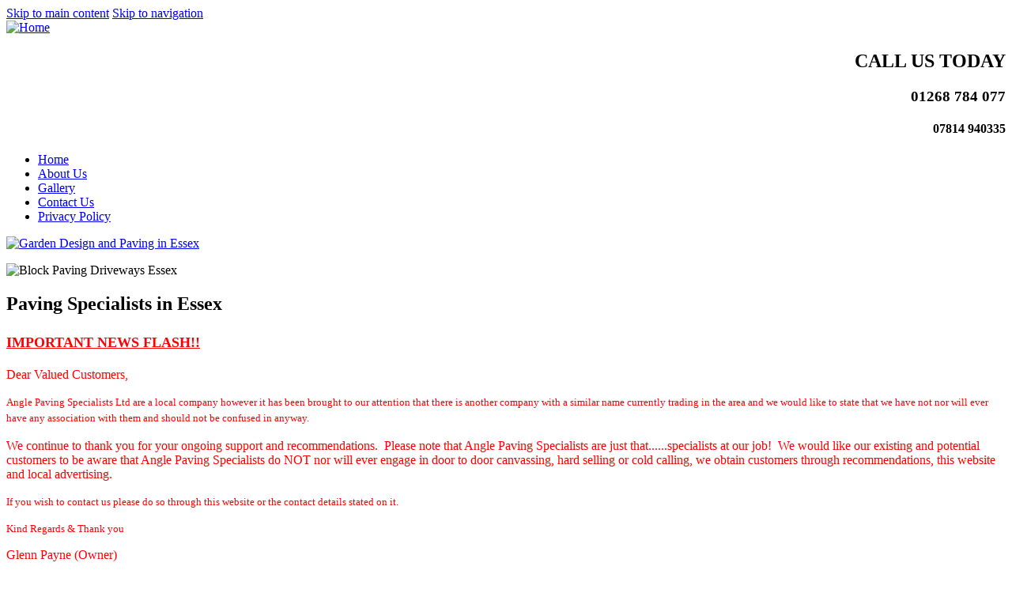

--- FILE ---
content_type: text/html; charset=utf-8
request_url: https://anglepaving.co.uk/
body_size: 4025
content:
<!DOCTYPE html>
<html lang="en" dir="ltr">

<head>
<meta http-equiv="Content-Type" content="text/html; charset=utf-8" />
  <meta http-equiv="Content-Type" content="text/html; charset=utf-8" />
<meta name="description" content="Welcome to Angle Paving Specialists, providing garden design, driveways and block paving to Essex and the surrounding area. Contact us today on 07814 940 335" />
<meta name="keywords" content="Paving Specialist,Paver,Block Paving,Driveways,Patios,Essex" />
<meta name="robots" content="index,follow" />
<meta name="DC.title" content="Angle Paving Specialists" />
<meta name="google-site-verification" content="5dqDXoZN3QMSH1wMPY-PvCkpYnNFso86RoE3DTf6pGI" />  
<title>Block Paving Essex | Angle Paving Specialists Ltd. Essex | Angle Paving Specialists</title>
  <link type="text/css" rel="stylesheet" media="all" href="/modules/node/node.css?G" />
<link type="text/css" rel="stylesheet" media="all" href="/modules/system/defaults.css?G" />
<link type="text/css" rel="stylesheet" media="all" href="/modules/system/system.css?G" />
<link type="text/css" rel="stylesheet" media="all" href="/modules/system/system-menus.css?G" />
<link type="text/css" rel="stylesheet" media="all" href="/modules/user/user.css?G" />
<link type="text/css" rel="stylesheet" media="all" href="/sites/all/modules/cck/theme/content-module.css?G" />
<link type="text/css" rel="stylesheet" media="all" href="/sites/all/modules/colorbox/styles/default/colorbox_default_style.css?G" />
<link type="text/css" rel="stylesheet" media="all" href="/sites/all/modules/date/date.css?G" />
<link type="text/css" rel="stylesheet" media="all" href="/sites/all/modules/date/date_popup/themes/datepicker.css?G" />
<link type="text/css" rel="stylesheet" media="all" href="/sites/all/modules/date/date_popup/themes/timeentry.css?G" />
<link type="text/css" rel="stylesheet" media="all" href="/sites/all/modules/filefield/filefield.css?G" />
<link type="text/css" rel="stylesheet" media="all" href="/sites/all/modules/thickbox/thickbox.css?G" />
<link type="text/css" rel="stylesheet" media="all" href="/sites/all/modules/thickbox/thickbox_ie.css?G" />
<link type="text/css" rel="stylesheet" media="all" href="/sites/all/modules/cck/modules/fieldgroup/fieldgroup.css?G" />
<link type="text/css" rel="stylesheet" media="all" href="/sites/all/modules/views/css/views.css?G" />
<link type="text/css" rel="stylesheet" media="all" href="/sites/default/themes/framework/style.css?G" />
  <script type="text/javascript" src="/misc/jquery.js?G"></script>
<script type="text/javascript" src="/misc/drupal.js?G"></script>
<script type="text/javascript" src="/sites/all/libraries/colorbox/colorbox/jquery.colorbox-min.js?G"></script>
<script type="text/javascript" src="/sites/all/modules/colorbox/js/colorbox.js?G"></script>
<script type="text/javascript" src="/sites/all/modules/colorbox/styles/default/colorbox_default_style.js?G"></script>
<script type="text/javascript" src="/sites/all/modules/thickbox/thickbox.js?G"></script>
<script type="text/javascript" src="/sites/default/modules/gallery_uploader/js/checkall.js?G"></script>
<script type="text/javascript">
<!--//--><![CDATA[//><!--
jQuery.extend(Drupal.settings, { "basePath": "/", "colorbox": { "transition": "elastic", "speed": 350, "opacity": "0.85", "slideshow": false, "slideshowAuto": false, "slideshowSpeed": 2500, "slideshowStart": "", "slideshowStop": "", "current": "{current} of {total}", "previous": "« Prev", "next": "Next »", "close": "Close", "overlayClose": true, "maxWidth": "100%", "maxHeight": "100%" }, "googleanalytics": { "trackOutgoing": 1, "trackMailto": 1, "trackDownload": 1, "trackDownloadExtensions": "7z|aac|avi|csv|doc|exe|flv|gif|gz|jpe?g|js|mp(3|4|e?g)|mov|pdf|phps|png|ppt|rar|sit|tar|torrent|txt|wma|wmv|xls|xml|zip", "LegacyVersion": 0 }, "thickbox": { "close": "Close", "next": "Next \x3e", "prev": "\x3c Prev", "esc_key": "or Esc Key", "next_close": "Next / Close on last", "image_count": "Image !current of !total" } });
//--><!]]>
</script>
  
  <!--[if lt IE 9]>
    <script src="http://html5shiv.googlecode.com/svn/trunk/html5.js"></script>
  <![endif]-->
  
  
<meta name="google-site-verification" content="lq4C9JKN9R3_6MVYsVW-YTRNYnu9EWluzz6mosCNwgQ" />
<meta name="google-site-verification" content="JQQRjMblwRfvshYhYn56ayZdwnawC9A81A1uLX6ONH0" />

<meta name="msvalidate.01" content="EABD5D11DEE49F4794C200AB25966BFF" />


<meta name="rating" content="general" />
<meta name="copyright" content="copyright &copy; 2014 - anglepaving.co.uk" />
<meta name="revisit-after" content="3 days" />
<meta name="language" content="english" />
<meta name="distribution" content="global" />
<meta name="robots" content="all" />
<meta name="robots" content="index, follow" />

<meta name="geo.region" content="GB-ESS" />
<meta name="geo.placename" content="Essex" />
<meta name="geo.position" content="51.765908;0.667367" />
<meta name="ICBM" content="51.765908, 0.667367" />


</head>


<body class="front not-logged-in page-node node-type-page one-sidebar sidebar-right page-pavingspecialistsinessex">

<div id='main_inner'>
  <div id="wrapper" class="clearfix">

    <div id="skip-link">
      <a href="#main-content" class="element-invisible element-focusable">Skip to main content</a>
              <a href="#navigation" class="element-invisible element-focusable">Skip to navigation</a>
          </div>

    <header id="header" role="banner" class="clearfix">
	          <a href="/" title="Home" rel="home" id="logo">
          <img src="/sites/default/files/framework_logo.png" alt="Home" />
        </a>
                        <section id="block-block-52" class="block block-block clearfix">
  
  <div class="content">
        <h2 style="text-align: right;">CALL US TODAY</h2>
<h3 style="text-align: right;">01268 784 077<br /></h3>
<h4 style="text-align: right;">07814 940335</h4>
  </div>

</section> <!-- /.block -->
	  
	        <nav id="navigation" role="navigation" class="clearfix ">
                 <!--if block in $navigation region, override $primary_links and $secondary_links-->
                      <ul class="links primary-links clearfix"><li class="menu-248 active-trail first active"><a href="/welcome" title="Home" class="active">Home</a></li>
<li class="menu-252"><a href="/paver-essex" title="About Us">About Us</a></li>
<li class="menu-256"><a href="/gallery">Gallery</a></li>
<li class="menu-266"><a href="/contact-us">Contact Us</a></li>
<li class="menu-473 last"><a href="/privacy-policy" title="Privacy Policy">Privacy Policy</a></li>
</ul>                                                        </nav> <!-- /#navigation -->
        </header> <!-- /#header -->

	<section id="banner" role="banner" class="clearfix">
		<section id="block-block-12" class="block block-block clearfix">
  
  <div class="content">
        <p><a href="about-us"><img src="sites/default/files/banner.png" alt="Garden Design and Paving in Essex" width="960" height="230" /></a></p>
  </div>

</section> <!-- /.block -->
<section id="block-block-42" class="block block-block clearfix">
  
  <div class="content">
        <p><img src="sites/default/files/sub_banner.png" alt="Block Paving Driveways Essex" width="960" height="200" /></p>
  </div>

</section> <!-- /.block -->
	</section>

	<div id="container">
    <section id="main" role="main" class="clearfix">
      
                  <a id="main-content"></a>
      <h1 class="title" id="page-title">Paving Specialists in Essex</h1>            <div class="help"><p></p>
</div>      
  
  <div class="content">
    <h2><span style="color: #ff0000; font-size: 17.92px; text-decoration: underline;">IMPORTANT NEWS FLASH!!</span></h2>
<p><span style="color: #ff0000;">Dear Valued Customers, </span></p>
<p><span style="color: #ff0000; font-size: 13px; line-height: 20px;">Angle Paving Specialists Ltd are a local company however it has been brought to our attention that there is another company with a similar name currently trading in the area and we would like to state that we have not nor will ever have any association with them and should not be confused in anyway.&nbsp;</span></p>
<p><span style="color: #ff0000;">We continue to thank you for your ongoing support and recommendations. &nbsp;Please note that Angle Paving Specialists are just that......specialists at our job! &nbsp;We would like our existing and potential customers to be aware that Angle Paving Specialists do NOT nor will ever engage in door to door canvassing, hard selling or cold calling, we obtain customers through recommendations, this website and local advertising. &nbsp;</span></p>
<p><span style="font-size: 13px; color: #ff0000;">If you wish to contact us please do so through this website or the contact details stated on it.</span></p>
<p><span style="font-size: 13px; color: #ff0000;"></span><span style="font-size: 13px; color: #ff0000;">Kind Regards &amp; Thank you</span></p>
<p><span style="color: #ff0000;">Glenn Payne (Owner)</span></p>
<p><span style="color: #ff0000;"><br /></span></p>
<h2><img style="float: right; margin: 0 0 20px 20px;" src="sites/default/files/img10.JPG" alt="Paving Specialist Essex" width="300" /></h2>
<h2>Angle Paving Specialists Ltd in Essex</h2>
<h3>Whether it's Patios, Driveways, Block Paving or Garden Design, we are specialists at the job!</h3>
<p>&nbsp;</p>
<p>We aim to quote competitive prices with an extremely high quality of workmanship with great attention to detail - All our work is guaranteed and our company is fully insured.</p>
<p>We are an honest, reliable and clean company with a huge portfolio of happy customers from small patio's to huge commercial projects across Essex and beyond.</p>
<p>We are a family run business and can adapt to all your needs and requirements - Check out our <a href="https://anglepaving.co.uk/gallery/3" target="_self">Gallery</a> page for examples of our work.</p>
<p>And to top it all off, we ask for NO money up front. Free no obligation quotations.</p>
<p>&nbsp;</p>
<p><strong><span style="font-size: medium;">Pick the right company, at the right price - the first time! <a href="https://anglepaving.co.uk/contact-us" target="_self">Contact us today</a>&nbsp;for details!<br /></span></strong></p>
<p>&nbsp;</p>
  </div>

  
 <!-- /.node -->
    </section> <!-- /#main -->

    
          <aside id="sidebar-right" role="complimentary" class="sidebar clearfix">
        <section id="block-block-22" class="block block-block clearfix">
      <h2>Our Services</h2>
  
  <div class="content">
        <ul>
<li>Sandstone Specialist</li>
<li>Block Paving</li>
<li>Brickwork</li>
<li>Garden Design</li>
<li>Garden Lights</li>
</ul>
<ul>
<li>Walls</li>
<li>Gardens</li>
<li>Fencing</li>
<li>Driveways</li>
</ul>
  </div>

</section> <!-- /.block -->
<section id="block-block-32" class="block block-block clearfix">
      <h2>Areas Covered</h2>
  
  <div class="content">
        <p>If your home town isn&rsquo;t mentioned please contact us and ask. If it is we will add it to the list.</p>
<p>We cover the areas of: Hornchurch, Romford, Upminster, Brentwood, Billericay, Basildon, Wickford, Southend, Grays, Thurrock, Chigwell, Loughton, Wanstead, Elm park, Harold Wood, Harold Hill, Stanford-le-hope, Cranham, Gidea Park.</p>
  </div>

</section> <!-- /.block -->
      </aside> <!-- /sidebar-right -->
    		<div class="clear"></div>
	</div>
  </div> <!-- /#wrapper -->
	<footer id="footer" role="contentinfo" >
		<div class="inner">
						<section id="block-block-54" class="block block-block clearfix">
  
  <div class="content">
        <p>Unit 5 youngs farm, St Mary's Lane, Upminster, Essex, RM143NU</p>
  </div>

</section> <!-- /.block -->
<section id="block-block-53" class="block block-block clearfix">
  
  <div class="content">
        <p>Angle Paving Specialists Ltd. Essex</p>
  </div>

</section> <!-- /.block -->
<section id="block-block-55" class="block block-block clearfix">
  
  <div class="content">
        <p><a href="privacy-policy">Privacy Policy</a></p>
  </div>

</section> <!-- /.block -->
					</div>
    </footer> <!-- /#footer -->

    <script type="text/javascript" src="/sites/all/modules/google_analytics/googleanalytics.js?G"></script>
<script type="text/javascript">
<!--//--><![CDATA[//><!--
var gaJsHost = (("https:" == document.location.protocol) ? "https://ssl." : "http://www.");document.write(unescape("%3Cscript src='" + gaJsHost + "google-analytics.com/ga.js' type='text/javascript'%3E%3C/script%3E"));
//--><!]]>
</script>
<script type="text/javascript">
<!--//--><![CDATA[//><!--
var pageTracker = _gat._getTracker("UA-133833449-1");pageTracker._initData();pageTracker._trackPageview();
//--><!]]>
</script>
</div>
<script defer src="https://static.cloudflareinsights.com/beacon.min.js/vcd15cbe7772f49c399c6a5babf22c1241717689176015" integrity="sha512-ZpsOmlRQV6y907TI0dKBHq9Md29nnaEIPlkf84rnaERnq6zvWvPUqr2ft8M1aS28oN72PdrCzSjY4U6VaAw1EQ==" data-cf-beacon='{"version":"2024.11.0","token":"e54d3582ca5748048ec8547be2217ab0","r":1,"server_timing":{"name":{"cfCacheStatus":true,"cfEdge":true,"cfExtPri":true,"cfL4":true,"cfOrigin":true,"cfSpeedBrain":true},"location_startswith":null}}' crossorigin="anonymous"></script>
</body>
</html>
